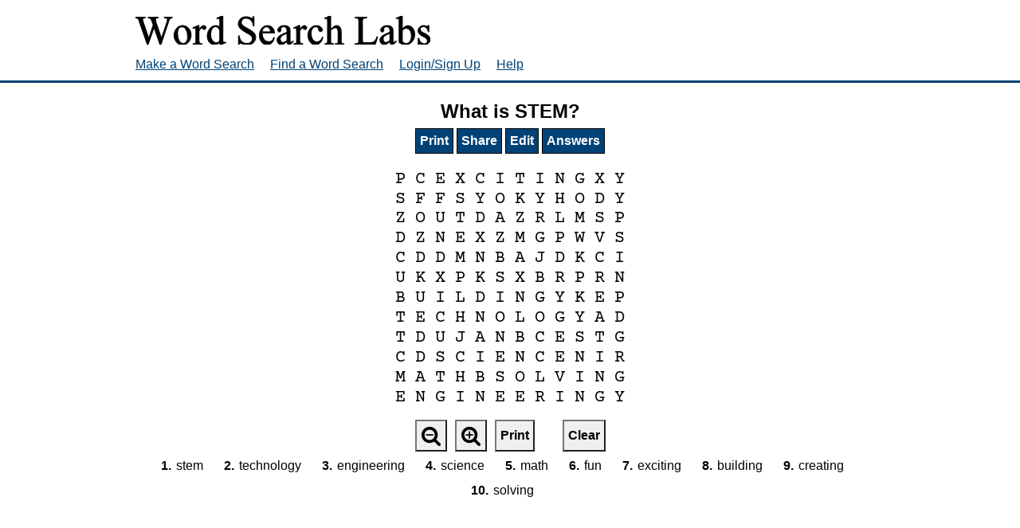

--- FILE ---
content_type: text/html; charset=utf-8
request_url: https://wordsearchlabs.com/view/208190
body_size: 3690
content:

<!DOCTYPE html>
<html>
<head>
    <meta charset="utf-8" />
    <title>What is STEM? - Word Search Labs</title>
    <meta name="viewport" content="width=device-width, initial-scale=1, shrink-to-fit=no">
    <meta name="description" content="A word search with stem; technology; engineering; science; math; fun; exciting; building; creating; solving">
    

<link rel="stylesheet" href="/static/1763953509/CACHE/css/output.802c3d4d5a9d.css" type="text/css">


	<link rel="icon" href="/static/1763953509/favicon.ico" />
	<link rel="icon" href="/.well-known/favicon.svg" type="image/svg+xml">
	<link rel="manifest" href="/.well-known/site.webmanifest">
	<link rel="apple-touch-icon" href="/.well-known/apple.png">

    <meta property="og:title" content="What is STEM? - Word Search Labs" />
    <meta property="og:description" content="A word search with stem; technology; engineering; science; math; fun; exciting; building; creating; solving" />
    <meta property="og:site_name" content="WordSearchLabs.com" />
    <meta property="og:type" content="website" />
    <meta property="og:url" content="https://wordsearchlabs.com/view/208190" />
    <meta property="og:image" content="https://wordsearchlabs.com/static/1763953509/favicon.svg" />
    <meta property="og:image:type" content="image/svg+xml" />

    
        <link rel="alternate" type="application/json+oembed" href="https://wordsearchlabs.com/oembed?url=https%3A//wordsearchlabs.com/embed/208190&format=json" title="What is STEM? oEmbed URL" />
        <link rel="alternate" type="text/xml+oembed" href="https://wordsearchlabs.com/oembed?url=https%3A//wordsearchlabs.com/embed/208190&format=xml" title="What is STEM? oEmbed URL" />
    


    
    <link rel="canonical" href="/view/208190" />
    <script>PAGE = "VIEW";</script>

    
    
    <script></script>
</head>
<body class="view">
    <script>document.documentElement.className += (window.self == window.top ? " " : " framed");</script>
    
        <div id="everything">
            <div id="header">
                <a href="/"><img src="/static/1763953509/img/logo.svg" alt="Word Search Labs"/></a>
                <nav id="nav">
                    <a href="/">Make a Word Search</a>
                    <a href="/browse">Find a Word Search</a>
                    
                        <a  href="/account/login">Login/Sign Up</a>
                    
                    <a href="/about">Help</a>
                </nav>
            </div>
            <div id="content">
                
</div> <!-- end the #content block -->
<div id="wide-inner-content">
    

    <h2 id="wordsearch-title">What is STEM?</h2>

    <div id="wordsearch-control">
        <button type="button" class="button" onclick="window.print()">Print</button>
        <button id="share-button" type="button" class="button">Share</button>
        
            <a class="button" href="/edit/208190">Edit</a>
        
        
            <a class="button" href="/authenticate/208190?next=/view/208190">Answers</a>
        
    </div>
</div>



    <div style="">
        <svg class="playable" viewBox="-10.0 -10.0 260 260" xmlns="http://www.w3.org/2000/svg" style="width:324px;"><rect id="cursor" fill="#dddddd" rx="7.0" x="-100" y="-100" height="10" width="10" stroke="black" stroke-width="1" stroke-dasharray="5,5" /><g id='svg-answers'></g><g id="svg-grid" text-anchor="middle" font-family="'Courier New', courier, monospace" font-size="18"><text x="10.0" y="10.0"><tspan data-row="0" data-col="0" dy=".3em" x="10.0" y="10.0">P</tspan><tspan data-row="0" data-col="1" dy=".3em" x="30.0" y="10.0">C</tspan><tspan data-row="0" data-col="2" dy=".3em" x="50.0" y="10.0">E</tspan><tspan data-row="0" data-col="3" dy=".3em" x="70.0" y="10.0">X</tspan><tspan data-row="0" data-col="4" dy=".3em" x="90.0" y="10.0">C</tspan><tspan data-row="0" data-col="5" dy=".3em" x="110.0" y="10.0">I</tspan><tspan data-row="0" data-col="6" dy=".3em" x="130.0" y="10.0">T</tspan><tspan data-row="0" data-col="7" dy=".3em" x="150.0" y="10.0">I</tspan><tspan data-row="0" data-col="8" dy=".3em" x="170.0" y="10.0">N</tspan><tspan data-row="0" data-col="9" dy=".3em" x="190.0" y="10.0">G</tspan><tspan data-row="0" data-col="10" dy=".3em" x="210.0" y="10.0">X</tspan><tspan data-row="0" data-col="11" dy=".3em" x="230.0" y="10.0">Y</tspan></text>
<text x="10.0" y="30.0"><tspan data-row="1" data-col="0" dy=".3em" x="10.0" y="30.0">S</tspan><tspan data-row="1" data-col="1" dy=".3em" x="30.0" y="30.0">F</tspan><tspan data-row="1" data-col="2" dy=".3em" x="50.0" y="30.0">F</tspan><tspan data-row="1" data-col="3" dy=".3em" x="70.0" y="30.0">S</tspan><tspan data-row="1" data-col="4" dy=".3em" x="90.0" y="30.0">Y</tspan><tspan data-row="1" data-col="5" dy=".3em" x="110.0" y="30.0">O</tspan><tspan data-row="1" data-col="6" dy=".3em" x="130.0" y="30.0">K</tspan><tspan data-row="1" data-col="7" dy=".3em" x="150.0" y="30.0">Y</tspan><tspan data-row="1" data-col="8" dy=".3em" x="170.0" y="30.0">H</tspan><tspan data-row="1" data-col="9" dy=".3em" x="190.0" y="30.0">O</tspan><tspan data-row="1" data-col="10" dy=".3em" x="210.0" y="30.0">D</tspan><tspan data-row="1" data-col="11" dy=".3em" x="230.0" y="30.0">Y</tspan></text>
<text x="10.0" y="50.0"><tspan data-row="2" data-col="0" dy=".3em" x="10.0" y="50.0">Z</tspan><tspan data-row="2" data-col="1" dy=".3em" x="30.0" y="50.0">O</tspan><tspan data-row="2" data-col="2" dy=".3em" x="50.0" y="50.0">U</tspan><tspan data-row="2" data-col="3" dy=".3em" x="70.0" y="50.0">T</tspan><tspan data-row="2" data-col="4" dy=".3em" x="90.0" y="50.0">D</tspan><tspan data-row="2" data-col="5" dy=".3em" x="110.0" y="50.0">A</tspan><tspan data-row="2" data-col="6" dy=".3em" x="130.0" y="50.0">Z</tspan><tspan data-row="2" data-col="7" dy=".3em" x="150.0" y="50.0">R</tspan><tspan data-row="2" data-col="8" dy=".3em" x="170.0" y="50.0">L</tspan><tspan data-row="2" data-col="9" dy=".3em" x="190.0" y="50.0">M</tspan><tspan data-row="2" data-col="10" dy=".3em" x="210.0" y="50.0">S</tspan><tspan data-row="2" data-col="11" dy=".3em" x="230.0" y="50.0">P</tspan></text>
<text x="10.0" y="70.0"><tspan data-row="3" data-col="0" dy=".3em" x="10.0" y="70.0">D</tspan><tspan data-row="3" data-col="1" dy=".3em" x="30.0" y="70.0">Z</tspan><tspan data-row="3" data-col="2" dy=".3em" x="50.0" y="70.0">N</tspan><tspan data-row="3" data-col="3" dy=".3em" x="70.0" y="70.0">E</tspan><tspan data-row="3" data-col="4" dy=".3em" x="90.0" y="70.0">X</tspan><tspan data-row="3" data-col="5" dy=".3em" x="110.0" y="70.0">Z</tspan><tspan data-row="3" data-col="6" dy=".3em" x="130.0" y="70.0">M</tspan><tspan data-row="3" data-col="7" dy=".3em" x="150.0" y="70.0">G</tspan><tspan data-row="3" data-col="8" dy=".3em" x="170.0" y="70.0">P</tspan><tspan data-row="3" data-col="9" dy=".3em" x="190.0" y="70.0">W</tspan><tspan data-row="3" data-col="10" dy=".3em" x="210.0" y="70.0">V</tspan><tspan data-row="3" data-col="11" dy=".3em" x="230.0" y="70.0">S</tspan></text>
<text x="10.0" y="90.0"><tspan data-row="4" data-col="0" dy=".3em" x="10.0" y="90.0">C</tspan><tspan data-row="4" data-col="1" dy=".3em" x="30.0" y="90.0">D</tspan><tspan data-row="4" data-col="2" dy=".3em" x="50.0" y="90.0">D</tspan><tspan data-row="4" data-col="3" dy=".3em" x="70.0" y="90.0">M</tspan><tspan data-row="4" data-col="4" dy=".3em" x="90.0" y="90.0">N</tspan><tspan data-row="4" data-col="5" dy=".3em" x="110.0" y="90.0">B</tspan><tspan data-row="4" data-col="6" dy=".3em" x="130.0" y="90.0">A</tspan><tspan data-row="4" data-col="7" dy=".3em" x="150.0" y="90.0">J</tspan><tspan data-row="4" data-col="8" dy=".3em" x="170.0" y="90.0">D</tspan><tspan data-row="4" data-col="9" dy=".3em" x="190.0" y="90.0">K</tspan><tspan data-row="4" data-col="10" dy=".3em" x="210.0" y="90.0">C</tspan><tspan data-row="4" data-col="11" dy=".3em" x="230.0" y="90.0">I</tspan></text>
<text x="10.0" y="110.0"><tspan data-row="5" data-col="0" dy=".3em" x="10.0" y="110.0">U</tspan><tspan data-row="5" data-col="1" dy=".3em" x="30.0" y="110.0">K</tspan><tspan data-row="5" data-col="2" dy=".3em" x="50.0" y="110.0">X</tspan><tspan data-row="5" data-col="3" dy=".3em" x="70.0" y="110.0">P</tspan><tspan data-row="5" data-col="4" dy=".3em" x="90.0" y="110.0">K</tspan><tspan data-row="5" data-col="5" dy=".3em" x="110.0" y="110.0">S</tspan><tspan data-row="5" data-col="6" dy=".3em" x="130.0" y="110.0">X</tspan><tspan data-row="5" data-col="7" dy=".3em" x="150.0" y="110.0">B</tspan><tspan data-row="5" data-col="8" dy=".3em" x="170.0" y="110.0">R</tspan><tspan data-row="5" data-col="9" dy=".3em" x="190.0" y="110.0">P</tspan><tspan data-row="5" data-col="10" dy=".3em" x="210.0" y="110.0">R</tspan><tspan data-row="5" data-col="11" dy=".3em" x="230.0" y="110.0">N</tspan></text>
<text x="10.0" y="130.0"><tspan data-row="6" data-col="0" dy=".3em" x="10.0" y="130.0">B</tspan><tspan data-row="6" data-col="1" dy=".3em" x="30.0" y="130.0">U</tspan><tspan data-row="6" data-col="2" dy=".3em" x="50.0" y="130.0">I</tspan><tspan data-row="6" data-col="3" dy=".3em" x="70.0" y="130.0">L</tspan><tspan data-row="6" data-col="4" dy=".3em" x="90.0" y="130.0">D</tspan><tspan data-row="6" data-col="5" dy=".3em" x="110.0" y="130.0">I</tspan><tspan data-row="6" data-col="6" dy=".3em" x="130.0" y="130.0">N</tspan><tspan data-row="6" data-col="7" dy=".3em" x="150.0" y="130.0">G</tspan><tspan data-row="6" data-col="8" dy=".3em" x="170.0" y="130.0">Y</tspan><tspan data-row="6" data-col="9" dy=".3em" x="190.0" y="130.0">K</tspan><tspan data-row="6" data-col="10" dy=".3em" x="210.0" y="130.0">E</tspan><tspan data-row="6" data-col="11" dy=".3em" x="230.0" y="130.0">P</tspan></text>
<text x="10.0" y="150.0"><tspan data-row="7" data-col="0" dy=".3em" x="10.0" y="150.0">T</tspan><tspan data-row="7" data-col="1" dy=".3em" x="30.0" y="150.0">E</tspan><tspan data-row="7" data-col="2" dy=".3em" x="50.0" y="150.0">C</tspan><tspan data-row="7" data-col="3" dy=".3em" x="70.0" y="150.0">H</tspan><tspan data-row="7" data-col="4" dy=".3em" x="90.0" y="150.0">N</tspan><tspan data-row="7" data-col="5" dy=".3em" x="110.0" y="150.0">O</tspan><tspan data-row="7" data-col="6" dy=".3em" x="130.0" y="150.0">L</tspan><tspan data-row="7" data-col="7" dy=".3em" x="150.0" y="150.0">O</tspan><tspan data-row="7" data-col="8" dy=".3em" x="170.0" y="150.0">G</tspan><tspan data-row="7" data-col="9" dy=".3em" x="190.0" y="150.0">Y</tspan><tspan data-row="7" data-col="10" dy=".3em" x="210.0" y="150.0">A</tspan><tspan data-row="7" data-col="11" dy=".3em" x="230.0" y="150.0">D</tspan></text>
<text x="10.0" y="170.0"><tspan data-row="8" data-col="0" dy=".3em" x="10.0" y="170.0">T</tspan><tspan data-row="8" data-col="1" dy=".3em" x="30.0" y="170.0">D</tspan><tspan data-row="8" data-col="2" dy=".3em" x="50.0" y="170.0">U</tspan><tspan data-row="8" data-col="3" dy=".3em" x="70.0" y="170.0">J</tspan><tspan data-row="8" data-col="4" dy=".3em" x="90.0" y="170.0">A</tspan><tspan data-row="8" data-col="5" dy=".3em" x="110.0" y="170.0">N</tspan><tspan data-row="8" data-col="6" dy=".3em" x="130.0" y="170.0">B</tspan><tspan data-row="8" data-col="7" dy=".3em" x="150.0" y="170.0">C</tspan><tspan data-row="8" data-col="8" dy=".3em" x="170.0" y="170.0">E</tspan><tspan data-row="8" data-col="9" dy=".3em" x="190.0" y="170.0">S</tspan><tspan data-row="8" data-col="10" dy=".3em" x="210.0" y="170.0">T</tspan><tspan data-row="8" data-col="11" dy=".3em" x="230.0" y="170.0">G</tspan></text>
<text x="10.0" y="190.0"><tspan data-row="9" data-col="0" dy=".3em" x="10.0" y="190.0">C</tspan><tspan data-row="9" data-col="1" dy=".3em" x="30.0" y="190.0">D</tspan><tspan data-row="9" data-col="2" dy=".3em" x="50.0" y="190.0">S</tspan><tspan data-row="9" data-col="3" dy=".3em" x="70.0" y="190.0">C</tspan><tspan data-row="9" data-col="4" dy=".3em" x="90.0" y="190.0">I</tspan><tspan data-row="9" data-col="5" dy=".3em" x="110.0" y="190.0">E</tspan><tspan data-row="9" data-col="6" dy=".3em" x="130.0" y="190.0">N</tspan><tspan data-row="9" data-col="7" dy=".3em" x="150.0" y="190.0">C</tspan><tspan data-row="9" data-col="8" dy=".3em" x="170.0" y="190.0">E</tspan><tspan data-row="9" data-col="9" dy=".3em" x="190.0" y="190.0">N</tspan><tspan data-row="9" data-col="10" dy=".3em" x="210.0" y="190.0">I</tspan><tspan data-row="9" data-col="11" dy=".3em" x="230.0" y="190.0">R</tspan></text>
<text x="10.0" y="210.0"><tspan data-row="10" data-col="0" dy=".3em" x="10.0" y="210.0">M</tspan><tspan data-row="10" data-col="1" dy=".3em" x="30.0" y="210.0">A</tspan><tspan data-row="10" data-col="2" dy=".3em" x="50.0" y="210.0">T</tspan><tspan data-row="10" data-col="3" dy=".3em" x="70.0" y="210.0">H</tspan><tspan data-row="10" data-col="4" dy=".3em" x="90.0" y="210.0">B</tspan><tspan data-row="10" data-col="5" dy=".3em" x="110.0" y="210.0">S</tspan><tspan data-row="10" data-col="6" dy=".3em" x="130.0" y="210.0">O</tspan><tspan data-row="10" data-col="7" dy=".3em" x="150.0" y="210.0">L</tspan><tspan data-row="10" data-col="8" dy=".3em" x="170.0" y="210.0">V</tspan><tspan data-row="10" data-col="9" dy=".3em" x="190.0" y="210.0">I</tspan><tspan data-row="10" data-col="10" dy=".3em" x="210.0" y="210.0">N</tspan><tspan data-row="10" data-col="11" dy=".3em" x="230.0" y="210.0">G</tspan></text>
<text x="10.0" y="230.0"><tspan data-row="11" data-col="0" dy=".3em" x="10.0" y="230.0">E</tspan><tspan data-row="11" data-col="1" dy=".3em" x="30.0" y="230.0">N</tspan><tspan data-row="11" data-col="2" dy=".3em" x="50.0" y="230.0">G</tspan><tspan data-row="11" data-col="3" dy=".3em" x="70.0" y="230.0">I</tspan><tspan data-row="11" data-col="4" dy=".3em" x="90.0" y="230.0">N</tspan><tspan data-row="11" data-col="5" dy=".3em" x="110.0" y="230.0">E</tspan><tspan data-row="11" data-col="6" dy=".3em" x="130.0" y="230.0">E</tspan><tspan data-row="11" data-col="7" dy=".3em" x="150.0" y="230.0">R</tspan><tspan data-row="11" data-col="8" dy=".3em" x="170.0" y="230.0">I</tspan><tspan data-row="11" data-col="9" dy=".3em" x="190.0" y="230.0">N</tspan><tspan data-row="11" data-col="10" dy=".3em" x="210.0" y="230.0">G</tspan><tspan data-row="11" data-col="11" dy=".3em" x="230.0" y="230.0">Y</tspan></text>
</g><g id='svg-placeholders'></g></svg>
    </div>
    
        </div><!-- close the everything div -->

        <div id="wordsearch-bottom">
            
                <div id="wordsearch-bar">
                    <button type="button" class="move-around" title="Move"></button>
                    <button type="button" class="zoom-out" title="Zoom out"></button>
                    <button type="button" class="zoom-in" title="Zoom in"></button>
                    <button type="button" class="print-button" title="Print">Print</button>
                    <button type="button" id="clear">Clear</button>
                </div>
            
    

    <div id="wordsearch-list" >
        
            <div class="wordsearch-item highlightable" data-index="0">
                <div class="wordsearch-number">1.</div><div class="wordsearch-clue">stem</div>
            </div>
        
            <div class="wordsearch-item highlightable" data-index="1">
                <div class="wordsearch-number">2.</div><div class="wordsearch-clue">technology</div>
            </div>
        
            <div class="wordsearch-item highlightable" data-index="2">
                <div class="wordsearch-number">3.</div><div class="wordsearch-clue">engineering</div>
            </div>
        
            <div class="wordsearch-item highlightable" data-index="3">
                <div class="wordsearch-number">4.</div><div class="wordsearch-clue">science</div>
            </div>
        
            <div class="wordsearch-item highlightable" data-index="4">
                <div class="wordsearch-number">5.</div><div class="wordsearch-clue">math</div>
            </div>
        
            <div class="wordsearch-item highlightable" data-index="5">
                <div class="wordsearch-number">6.</div><div class="wordsearch-clue">fun</div>
            </div>
        
            <div class="wordsearch-item highlightable" data-index="6">
                <div class="wordsearch-number">7.</div><div class="wordsearch-clue">exciting</div>
            </div>
        
            <div class="wordsearch-item highlightable" data-index="7">
                <div class="wordsearch-number">8.</div><div class="wordsearch-clue">building</div>
            </div>
        
            <div class="wordsearch-item highlightable" data-index="8">
                <div class="wordsearch-number">9.</div><div class="wordsearch-clue">creating</div>
            </div>
        
            <div class="wordsearch-item highlightable" data-index="9">
                <div class="wordsearch-number">10.</div><div class="wordsearch-clue">solving</div>
            </div>
        
    </div>

    
        </div> <!-- close the wordsearch-bottom div -->
    


<div class="modal-wrapper" id="share-modal" style="display:none">
	<div class="modal">
		<button class="modal-close">Close</button>
        <h2>Share This Word Search</h2>
        
            <div id="share-box">
                <div class="share-block">
                    <label>URL</label>
                    <div>
                        <code><a target="_blank" href="https://wordsearchlabs.com/view/208190">https://wordsearchlabs.com/view/208190</a></code>
                        <button class="clippy" data-clipboard-text="https://wordsearchlabs.com/view/208190" type="button">Copy</button>
                        <a target="_blank" href="https://www.addtoany.com/share#url=https%3A//wordsearchlabs.com/view/208190&amp;title=What%20is%20STEM%3F">Share</a>
                    </div>
                </div>
                <div class="share-block">
                    <label>Focus Mode URL</label>
                    <p class="form-help">This displays your word search with a minimal interface. <strong>Best for sharing with your students/players!</strong></p>
                    <div>
                        <code><a target="_blank" href="https://wordsearchlabs.com/embed/208190">https://wordsearchlabs.com/embed/208190</a></code>
                        <button class="clippy" data-clipboard-text="https://wordsearchlabs.com/embed/208190" type="button">Copy</button>
                        <a target="_blank" href="https://www.addtoany.com/share#url=https%3A//wordsearchlabs.com/embed/208190&amp;title=What%20is%20STEM%3F">Share</a>
                    </div>
                </div>
                <div class="share-block">
                    <label>Embed Code</label>
                    <p class="form-help">For embedding on your own website.</p>
                    <div>
                        <code>&lt;iframe src=&quot;https://wordsearchlabs.com/embed/208190&quot; frameborder=&quot;0&quot; width=&quot;400&quot; height=&quot;500&quot;&gt;&lt;/iframe&gt;</code>
                        <button class="clippy" data-clipboard-text="&lt;iframe src=&quot;https://wordsearchlabs.com/embed/208190&quot; frameborder=&quot;0&quot; width=&quot;400&quot; height=&quot;500&quot;&gt;&lt;/iframe&gt;" type="button">Copy</button>
                    </div>
                </div>
            
            <div class="share-block">
                <label>Copy/Export Grid</label>
                <div>
                    <label>Type
                        <select name="image_type" id="image-type">
                            <option value="png">PNG</option>
                            <option value="text">Plain Text</option>
                            <option value="svg">SVG</option>
                        </select>
                    </label>
                    <label>Size
                        <select name="image_size" id="image-size">
                            <option value="large">Large</option>
                            <option selected value="">Medium</option>
                            <option value="small">Small</option>
                        </select>
                    </label>
                    
                </div>
                <div>
                    <button type="button" id="image-generate">Generate</button>
                </div>
                <div id="image-preview"></div>
            </div>
        </div>
	</div>
</div>

 <!-- the footer closes 2 divs, so we need to fake them -->
<div>
<div>

<script type="text/javascript">
    STAR_URL = "/static/1763953509/img/star.svg"
    WORDSEARCH_ID = 208190
    WORDS = [["S", "T", "E", "M"], ["T", "E", "C", "H", "N", "O", "L", "O", "G", "Y"], ["E", "N", "G", "I", "N", "E", "E", "R", "I", "N", "G"], ["S", "C", "I", "E", "N", "C", "E"], ["M", "A", "T", "H"], ["F", "U", "N"], ["E", "X", "C", "I", "T", "I", "N", "G"], ["B", "U", "I", "L", "D", "I", "N", "G"], ["C", "R", "E", "A", "T", "I", "N", "G"], ["S", "O", "L", "V", "I", "N", "G"]];
    
        window.addEventListener('popstate', function(event) {
                window.location.reload()
        });
</script>

            </div>
        </div>
    



<script src="/static/1763953509/CACHE/js/output.57a31bbc8b46.js"></script>




</body>
</html>
